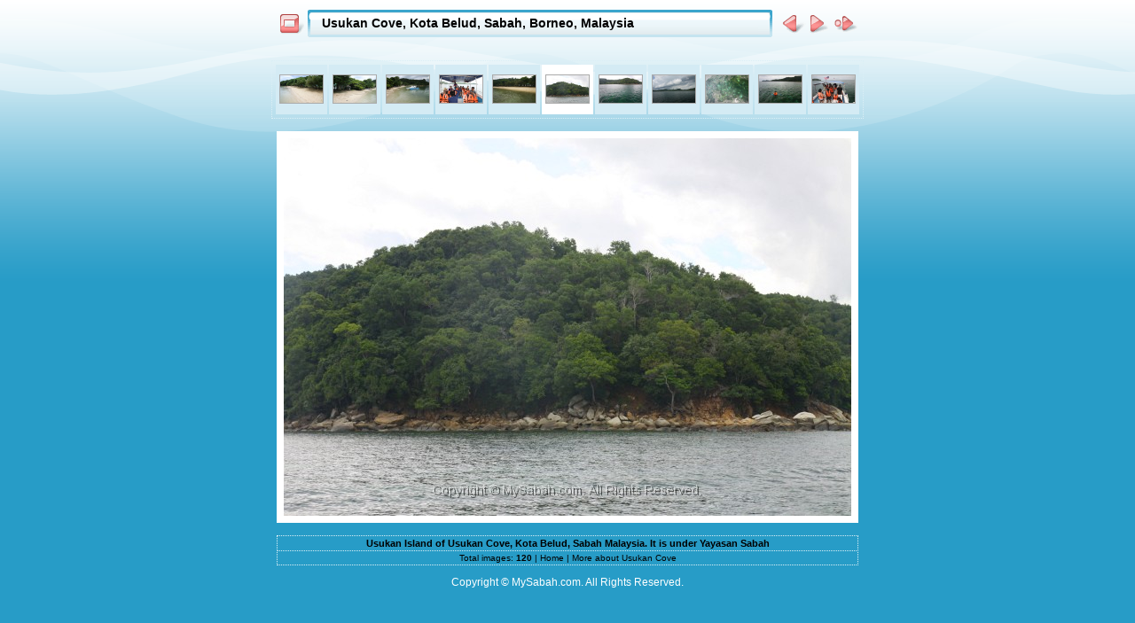

--- FILE ---
content_type: text/html; charset=UTF-8
request_url: https://www.mysabah.com/usukan-cove/slides/usukan-cove-bmg_0923.php
body_size: 3041
content:
<!DOCTYPE html PUBLIC "-//W3C//DTD XHTML 1.0 Transitional//EN" "http://www.w3.org/TR/xhtml1/DTD/xhtml1-transitional.dtd">
<html xmlns="http://www.w3.org/1999/xhtml" lang="en" xml:lang="en">

<!-- saved from url=(0014)about:internet -->
<!-- saved from url=(0014)about:internet -->
<head>
<meta http-equiv="Content-Type" content="text/html;charset=UTF-8" />
<meta name="Keywords" content="photo,album,gallery,Usukan Cove, Kota Belud, Sabah, Borneo, Malaysia,usukan-cove-bmg_0923" />

<meta http-equiv="Page-Enter" content="blendTrans(Duration=0.5)" />
<meta http-equiv="Page-Exit" content="blendTrans(Duration=0.5)" />
<title>Usukan Cove, Kota Belud, Sabah, Borneo, Malaysia/usukan-cove-bmg_0923</title>


<script type="text/javascript">
/* <![CDATA[ */


function preventDefault(e) {
	if (document.addEventListener) e.preventDefault();
	else e.returnValue=false;
	return false;
}


function keypress(e) {
	if(typeof _jaWidgetFocus != 'undefined' && _jaWidgetFocus) return true;
	if(document.activeElement && document.activeElement.nodeName == 'input') return true;
	if(!e) var e=window.event;
	if(e.keyCode) keyCode=e.keyCode; 
	else if(e.which) keyCode=e.which;
	switch(keyCode) {
		case 8: window.location="../index2.php"; return preventDefault(e); break;
		case 63235: case 39: window.location="usukan-cove-bmg_0926.php"+""; return preventDefault(e); break;
		case 63234: case 37: window.location="usukan-cove-bmg_0913.php"+""; return preventDefault(e); break;
		case 63273: case 36: window.location="usukan-cove-amg_0813.php"+""; return preventDefault(e); break;
		case 63275: case 35: window.location="usukan-cove-dmg_8753.php"+""; return preventDefault(e); break;
		case 32: show_down(); setTimeout('show_out()', 200); return preventDefault(e); break;
	}
	return true;
}
function setuplisteners() {
	var isFF = navigator.userAgent.indexOf('Gecko') > -1 && navigator.userAgent.indexOf('KHTML') == -1;
	if (document.addEventListener) {
		document.addEventListener('keypress',keypress,false);
		
	}
	else if (document.attachEvent) {
		document.attachEvent('onkeydown',keypress);
		
	}
}

idx0 = new Image(31,31); idx0.src = "../res/idx.gif";
idx1 = new Image(31,31); idx1.src = "../res/idx1.gif";
next0 = new Image(31,31);next0.src = "../res/next.gif";
next1 = new Image(31,31);next1.src = "../res/next1.gif";
prev0 = new Image(31,31);prev0.src = "../res/prev.gif";
prev1 = new Image(31,31);prev1.src = "../res/prev1.gif";

show0 = new Image(31,31);show0.src = "../res/show.gif";
show1 = new Image(31,31);show1.src = "../res/show1.gif";
stop0 = new Image(31,31);stop0.src = "../res/stop.gif";
stop1 = new Image(31,31);stop1.src = "../res/stop1.gif";

var show_param = -1;
if (window.location.search.length > 1) {
	var parms = window.location.search.substring(1,location.search.length).split("&");
	for (var i = 0; i < parms.length; i++) {		
		if(parms[i].substring(0, parms[i].indexOf("=")) == "show_param") 
			delay = show_param = parms[i].substring(parms[i].indexOf("=") + 1, parms[i].length);
	}
}
var show_delay = show_param;
function show_timer() {
	if (show_delay >= 0) {
		show_delay--;
		if (show_delay < 0 && show_param > 0) {
			window.location="usukan-cove-bmg_0926.php?show_param=" + show_param + "";
		}
		else if(show_param > 0) 
			window.status='Time left: '+(show_delay + 1)+' s';
	}
	setTimeout('show_timer()', 1000);	
}
function show_over() {
	document.getElementById("show").src = (show_param >= 0)? stop1.src : show1.src;
	window.status = 'Start/Stop slideshow - Double-Click to change speed';
}
function show_out() {
	document.getElementById("show").src = (show_param >= 0)? stop0.src : show0.src;
}
function show_down() {
	el = document.getElementById("show");
	if (show_param >= 0) { 
		show_param = -1; 
		el.src = stop1.src; 
		window.status=''; 
	} 
	else { 
		show_param = 3; 
		el.src = show1.src; 
	} 
	show_delay = show_param; 
}
function change_delay() {
	delay = prompt('delay', (show_param < 0)? 3 : show_param);
	show_param = show_delay = delay; 
	document.getElementById("show").src = show1.src;
}




window.onload = function() {
	setuplisteners();
	show_timer(); show_out();
	
};
/* ]]> */
</script>



<link rel="stylesheet" type="text/css" href="../res/styles.css" />

</head>

<body id="body">
<div style="margin-left:auto; margin-right:auto; padding-bottom:10px; text-align:center;">
<table style="height:54px;" align="center" cellspacing="0" cellpadding="0" border="0">
<tr><td>
<!-- Header of slide pages -->
<table style="width:656px;" align="center" cellspacing="0" cellpadding="0" border="0">
<tr>
<td style="width:31px;">
  <a href="../index2.php"><img style="border:0;" src="../res/idx.gif" onmouseover="this.src=idx1.src" onmouseout="this.src=idx0.src" width="31" height="31" title=" Index page " alt="Up" id="idx" /></a></td>
<td style="width:20px;">
  <img style="border:0;" src="../res/hdr_left.gif" width="20" height="31" alt="" /></td>
<td style="text-align:left; background:transparent url(../res/hdr_mid.gif); background-repeat: repeat-x; white-space:nowrap;" class="title"> <a href="../index.php">Usukan Cove, Kota Belud, Sabah, Borneo, Malaysia</a> </td>
<td style="width:20px;">
  <img style="border:0;" src="../res/hdr_right.gif" width="20" height="31" alt="" /></td>
<td style="width:31px;">
  <a href="usukan-cove-bmg_0913.php"><img style="border:0;" src="../res/prev.gif" onmouseover="this.src=prev1.src" onmouseout="this.src=prev0.src" width="31" height="31" title=" Previous image " alt="Prev" id="prev" /></a></td>
<td style="width:31px;">
  <a href="usukan-cove-bmg_0926.php"><img style="border:0;" src="../res/next.gif" onmouseover="this.src=next1.src" onmouseout="this.src=next0.src" width="31" height="31" title=" Next image " alt="Next" id="next" /></a></td>

<td style="width:31px;">
  <a href="javascript:void(0)"><img style="border:0;" src="../res/show.gif" onmouseover="show_over();" onmouseout="show_out();" onmousedown="show_down();" ondblclick="change_delay();" width="31" height="31" title=" Start/Stop slideshow - Double-Click to change speed " alt="Slideshow" id="show" /></a></td>
</tr></table>
</td></tr></table>
<center>
<script type="text/javascript"><!--
google_ad_client = "pub-4317762509356545";
google_ad_width = 728;
google_ad_height = 15;
google_ad_format = "728x15_0ads_al";
google_ad_channel = "";
//--></script>
<script type="text/javascript"
  src="http://pagead2.googlesyndication.com/pagead/show_ads.js">
</script>
</center>
<br />

<table style="width:656px;" align="center" class="infotable" cellspacing="0" cellpadding="2">
  
  
  <tr><td style="text-align:center; white-space:nowrap;"><table align="center" style="height:60px;"><tr><td width="52" align="center" style="padding:4px; border:0px;" class="thumb"><a href="usukan-cove-amg_0997.php"><img src="../thumbs/usukan-cove-amg_0997.jpg" title=" usukan-cove-amg_0997 " alt="usukan-cove-amg_0997" width="48" height="31" class="mthumb" /></a></td><td width="52" align="center" style="padding:4px; border:0px;" class="thumb"><a href="usukan-cove-amg_1000.php"><img src="../thumbs/usukan-cove-amg_1000.jpg" title=" usukan-cove-amg_1000 " alt="usukan-cove-amg_1000" width="48" height="31" class="mthumb" /></a></td><td width="52" align="center" style="padding:4px; border:0px;" class="thumb"><a href="usukan-cove-amg_1001.php"><img src="../thumbs/usukan-cove-amg_1001.jpg" title=" usukan-cove-amg_1001 " alt="usukan-cove-amg_1001" width="48" height="31" class="mthumb" /></a></td><td width="52" align="center" style="padding:4px; border:0px;" class="thumb"><a href="usukan-cove-bmg_0910.php"><img src="../thumbs/usukan-cove-bmg_0910.jpg" title=" usukan-cove-bmg_0910 " alt="usukan-cove-bmg_0910" width="48" height="31" class="mthumb" /></a></td><td width="52" align="center" style="padding:4px; border:0px;" class="thumb"><a href="usukan-cove-bmg_0913.php"><img src="../thumbs/usukan-cove-bmg_0913.jpg" title=" usukan-cove-bmg_0913 " alt="usukan-cove-bmg_0913" width="48" height="31" class="mthumb" /></a></td><td width="52" align="center" style="padding:4px; border:0px;" class="cthumb"><img src="../thumbs/usukan-cove-bmg_0923.jpg" title=" usukan-cove-bmg_0923 " alt="usukan-cove-bmg_0923" width="48" height="31" class="mthumb" /></td><td width="52" align="center" style="padding:4px; border:0px;" class="thumb"><a href="usukan-cove-bmg_0926.php"><img src="../thumbs/usukan-cove-bmg_0926.jpg" title=" usukan-cove-bmg_0926 " alt="usukan-cove-bmg_0926" width="48" height="31" class="mthumb" /></a></td><td width="52" align="center" style="padding:4px; border:0px;" class="thumb"><a href="usukan-cove-bmg_0932.php"><img src="../thumbs/usukan-cove-bmg_0932.jpg" title=" usukan-cove-bmg_0932 " alt="usukan-cove-bmg_0932" width="48" height="31" class="mthumb" /></a></td><td width="52" align="center" style="padding:4px; border:0px;" class="thumb"><a href="usukan-cove-bmg_0936.php"><img src="../thumbs/usukan-cove-bmg_0936.jpg" title=" usukan-cove-bmg_0936 " alt="usukan-cove-bmg_0936" width="48" height="31" class="mthumb" /></a></td><td width="52" align="center" style="padding:4px; border:0px;" class="thumb"><a href="usukan-cove-bmg_0938.php"><img src="../thumbs/usukan-cove-bmg_0938.jpg" title=" usukan-cove-bmg_0938 " alt="usukan-cove-bmg_0938" width="48" height="31" class="mthumb" /></a></td><td width="52" align="center" style="padding:4px; border:0px;" class="thumb"><a href="usukan-cove-bmg_0941.php"><img src="../thumbs/usukan-cove-bmg_0941.jpg" title=" usukan-cove-bmg_0941 " alt="usukan-cove-bmg_0941" width="48" height="31" class="mthumb" /></a></td></tr></table></td></tr>
  
  
  
</table><br />
<a name="picttop"></a><map name="imagemap" style="text-decoration:none; border:0;" id="imap"><area coords="0,0,213,426" href="usukan-cove-bmg_0913.php" alt=" Previous image " title=" Previous image " /><area coords="426,0,640,426" href="usukan-cove-bmg_0926.php" alt=" Next image " title=" Next image " /><area coords="213,0,426,426" href="../index2.php" alt=" Index page " title=" Index page " /></map>
<table align="center" border="0" cellspacing="0" cellpadding="0"><tr>

<td style="text-align:center; width:656px;">
<img id="slide" src="usukan-cove-bmg_0923.jpg" class="slideImage" width="640" height="426" alt="usukan-cove-bmg_0923.jpg" title="" usemap="#imagemap" /></td>
</tr></table>
<br /> <!-- Comment and image data at BOTTOM -->
<table align="center" style="width:656px;" class="infotable" cellspacing="0" cellpadding="2">
<tr>
  
  <td style="text-align:center;" class="smalltxt"><span class="comment">Usukan Island of Usukan Cove, Kota Belud, Sabah Malaysia. It is under Yayasan Sabah</span></td>
  
  
</tr>
  
  
  
  
  
  
  <tr><td style="text-align:center;" class="xsmalltxt">Total images: <strong>120</strong> | <a href="http://www.mysabah.com" target="_top">Home</a> | <a href="http://www.mysabah.com/wordpress/?p=564" target="_top">More about Usukan Cove</a></td></tr>
</table><p><center>
<!-- BEGIN: Google Slide Ad -->
<script type="text/javascript"><!--
google_ad_client = "pub-4317762509356545";
google_ad_width = 728;
google_ad_height = 90;
google_ad_format = "728x90_as";
google_ad_type = "image";
google_ad_channel = "";
//--></script>
<script type="text/javascript"
  src="http://pagead2.googlesyndication.com/pagead/show_ads.js">
</script>
<!-- END: Google Slide Ad -->
</center>
</p>
Copyright © MySabah.com. All Rights Reserved.

</div>

<script language="javascript" type="text/javascript">/* <![CDATA[ */
next_image=new Image(); next_image.src="usukan-cove-bmg_0926.jpg";
/* ]]> */</script>
<script language="javascript" type="text/javascript">/* <![CDATA[ */
previous_image=new Image(); previous_image.src="usukan-cove-bmg_0913.jpg";
/* ]]> */</script>
</body>
</html>

--- FILE ---
content_type: text/css
request_url: https://www.mysabah.com/usukan-cove/res/styles.css
body_size: 506
content:
body {
	font-family: Verdana, Arial, sans-serif;
	font-size: 12px;
	color: #ffffff;
	margin: 0px;
	padding: 0px;
	background: #279cc7 url(bg.gif) repeat-x;
}

a:link {
	text-decoration: none;
 	color: #000000;
}

a:visited {
	text-decoration: none;
	color: #000000;
}

a:hover {
	text-decoration: none;
	color: #f65b5b;
}

.current {
	font-weight: bold;
	background-color: #f3cece;
}

.cthumb {
	background-color: #ffffff;
}

.thumb {
	background-color: #d4ebf4;
	border: 1px solid #ffffff;
}

.image { border: 1px solid #aaaaaa;}
a:link .image {  border-color: #aaaaaa;}
a:visited .image {  border-color: #aaaaaa;}
a:hover .image { border-color: #ffffff;}

.mthumb { border: 1px solid #aaaaaa;}
a:link .mthumb {  border-color: #aaaaaa;}
a:visited .mthumb {  border-color: #aaaaaa;}
a:hover .mthumb { border-color: #ffffff;}

.slideImage { border-width: 8px; border: 8px solid; border-color: #ffffff;}
a:link .slideImage { border-color: #ffffff;}
a:visited .slideImage { border-color: #ffffff;}

.title {
	font-size: 120%;
	font-weight: bold;
	color: #000000;
}

.title a:link {
	text-decoration: none;
	color: #000000;
}

.title a:visited {
	text-decoration: none;
	color: #000000;
}

.title a:hover {
	text-decoration: none;
	color: #f65b5b;
}

.infotable {
	border: 1px dotted #dbeff6;
	border-collapse: collapse;
}

.infotable td {
	border: 1px dotted #dbeff6;
}

.infotable table {
	border-collapse: separate;
}

.infotable table td {
	border: 0px;
}

.dirname {
	font-size: 100%;
	font-weight: bold;
	color: #000000;
}

.comment {
	color: #000000;
	font-weight: bold;
	font-size: 100%;
}

.smalltxt {
	color: #000000;
	font-size: 90%;
}

.xsmalltxt {
	color: #000000;
	font-size: 80%;
}

.newlabel {
	font-size: 70%;
	font-weight: bold;
	color: #FFFFFF;
	background-color: #ff6666;
}

